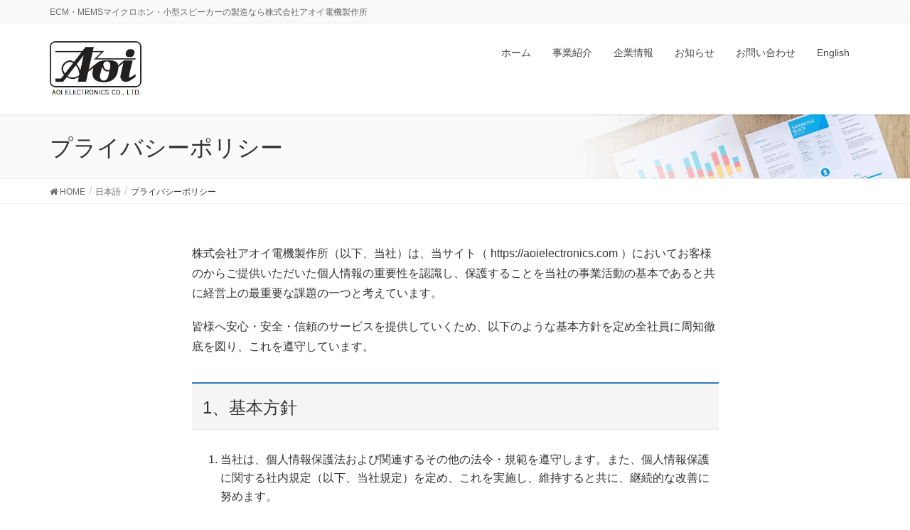

--- FILE ---
content_type: text/html; charset=UTF-8
request_url: https://aoielectronics.com/privacy/
body_size: 16003
content:
<!DOCTYPE html>
<html dir="ltr" lang="ja"
prefix="og: https://ogp.me/ns#" >
<head>
<meta charset="utf-8">
<meta http-equiv="X-UA-Compatible" content="IE=edge">
<meta name="viewport" content="width=device-width, initial-scale=1">
<title>プライバシーポリシー | 株式会社アオイ電機製作所</title>
<!-- All in One SEO 4.2.5.1 - aioseo.com -->
<meta name="description" content="アオイ電機の考えているプライバシーポリシーを掲載しています。" />
<meta name="robots" content="max-snippet:-1, max-image-preview:large, max-video-preview:-1" />
<meta name="google-site-verification" content="9WbjfaXfAIAaM0AimjJiop6q_s3i_qXNrC3BRguwoio" />
<meta name="keywords" content="アオイ電機,プライバシーポリシー" />
<link rel="canonical" href="https://aoielectronics.com/privacy/" />
<meta name="generator" content="All in One SEO (AIOSEO) 4.2.5.1 " />
<meta property="og:locale" content="ja_JP" />
<meta property="og:site_name" content="株式会社アオイ電機製作所" />
<meta property="og:type" content="article" />
<meta property="og:title" content="プライバシーポリシー | 株式会社アオイ電機製作所" />
<meta property="og:description" content="アオイ電機の考えているプライバシーポリシーを掲載しています。" />
<meta property="og:url" content="https://aoielectronics.com/privacy/" />
<meta property="article:published_time" content="2012-01-20T09:00:16+00:00" />
<meta property="article:modified_time" content="2019-09-10T05:14:31+00:00" />
<meta name="twitter:card" content="summary" />
<meta name="twitter:title" content="プライバシーポリシー | 株式会社アオイ電機製作所" />
<meta name="twitter:description" content="アオイ電機の考えているプライバシーポリシーを掲載しています。" />
<script type="text/javascript" >
window.ga=window.ga||function(){(ga.q=ga.q||[]).push(arguments)};ga.l=+new Date;
ga('create', "UA-146354860-1", { 'cookieDomain': 'aoielectronics.com' } );
ga('require', 'outboundLinkTracker');
ga('send', 'pageview');
</script>
<script async src="https://www.google-analytics.com/analytics.js"></script>
<script async src="https://aoielectronics.com/wp-content/plugins/all-in-one-seo-pack/dist/Lite/assets/autotrack.ca946afc.js?ver=4.2.5.1"></script>
<!-- All in One SEO -->
<link rel="alternate" href="https://aoielectronics.com/privacy/" hreflang="ja" />
<link rel="alternate" href="https://aoielectronics.com/en/privacy-polisy/" hreflang="en" />
<link rel='dns-prefetch' href='//webfonts.xserver.jp' />
<link rel="alternate" type="application/rss+xml" title="株式会社アオイ電機製作所 &raquo; フィード" href="https://aoielectronics.com/feed/" />
<link rel="alternate" type="application/rss+xml" title="株式会社アオイ電機製作所 &raquo; コメントフィード" href="https://aoielectronics.com/comments/feed/" />
<meta name="description" content="アオイ電機製作の考えるプライバシーポリシーです" /><!-- <link rel='stylesheet' id='pt-cv-public-style-css'  href='https://aoielectronics.com/wp-content/plugins/content-views-query-and-display-post-page/public/assets/css/cv.css?ver=2.4.0.7' type='text/css' media='all' /> -->
<!-- <link rel='stylesheet' id='vkExUnit_common_style-css'  href='https://aoielectronics.com/wp-content/plugins/vk-all-in-one-expansion-unit/assets/css/vkExUnit_style.css?ver=9.81.2.0' type='text/css' media='all' /> -->
<link rel="stylesheet" type="text/css" href="//aoielectronics.com/wp-content/cache/aoielectronics.com/wpfc-minified/qhxke9rw/4igh8.css" media="all"/>
<style id='vkExUnit_common_style-inline-css' type='text/css'>
:root {--ver_page_top_button_url:url(https://aoielectronics.com/wp-content/plugins/vk-all-in-one-expansion-unit/assets/images/to-top-btn-icon.svg);}@font-face {font-weight: normal;font-style: normal;font-family: "vk_sns";src: url("https://aoielectronics.com/wp-content/plugins/vk-all-in-one-expansion-unit/inc/sns/icons/fonts/vk_sns.eot?-bq20cj");src: url("https://aoielectronics.com/wp-content/plugins/vk-all-in-one-expansion-unit/inc/sns/icons/fonts/vk_sns.eot?#iefix-bq20cj") format("embedded-opentype"),url("https://aoielectronics.com/wp-content/plugins/vk-all-in-one-expansion-unit/inc/sns/icons/fonts/vk_sns.woff?-bq20cj") format("woff"),url("https://aoielectronics.com/wp-content/plugins/vk-all-in-one-expansion-unit/inc/sns/icons/fonts/vk_sns.ttf?-bq20cj") format("truetype"),url("https://aoielectronics.com/wp-content/plugins/vk-all-in-one-expansion-unit/inc/sns/icons/fonts/vk_sns.svg?-bq20cj#vk_sns") format("svg");}
</style>
<!-- <link rel='stylesheet' id='wp-block-library-css'  href='https://aoielectronics.com/wp-includes/css/dist/block-library/style.min.css?ver=6.0.11' type='text/css' media='all' /> -->
<link rel="stylesheet" type="text/css" href="//aoielectronics.com/wp-content/cache/aoielectronics.com/wpfc-minified/34mr8na/4igh8.css" media="all"/>
<style id='wp-block-library-inline-css' type='text/css'>
.vk-cols--reverse{flex-direction:row-reverse}.vk-cols--hasbtn{margin-bottom:0}.vk-cols--hasbtn>.row>.vk_gridColumn_item,.vk-cols--hasbtn>.wp-block-column{position:relative;padding-bottom:3em;margin-bottom:var(--vk-margin-block-bottom)}.vk-cols--hasbtn>.row>.vk_gridColumn_item>.wp-block-buttons,.vk-cols--hasbtn>.row>.vk_gridColumn_item>.vk_button,.vk-cols--hasbtn>.wp-block-column>.wp-block-buttons,.vk-cols--hasbtn>.wp-block-column>.vk_button{position:absolute;bottom:0;width:100%}.vk-cols--fit.wp-block-columns{gap:0}.vk-cols--fit.wp-block-columns,.vk-cols--fit.wp-block-columns:not(.is-not-stacked-on-mobile){margin-top:0;margin-bottom:0;justify-content:space-between}.vk-cols--fit.wp-block-columns>.wp-block-column *:last-child,.vk-cols--fit.wp-block-columns:not(.is-not-stacked-on-mobile)>.wp-block-column *:last-child{margin-bottom:0}.vk-cols--fit.wp-block-columns>.wp-block-column>.wp-block-cover,.vk-cols--fit.wp-block-columns:not(.is-not-stacked-on-mobile)>.wp-block-column>.wp-block-cover{margin-top:0}.vk-cols--fit.wp-block-columns.has-background,.vk-cols--fit.wp-block-columns:not(.is-not-stacked-on-mobile).has-background{padding:0}@media(max-width: 599px){.vk-cols--fit.wp-block-columns:not(.has-background)>.wp-block-column:not(.has-background),.vk-cols--fit.wp-block-columns:not(.is-not-stacked-on-mobile):not(.has-background)>.wp-block-column:not(.has-background){padding-left:0 !important;padding-right:0 !important}}@media(min-width: 782px){.vk-cols--fit.wp-block-columns .block-editor-block-list__block.wp-block-column:not(:first-child),.vk-cols--fit.wp-block-columns>.wp-block-column:not(:first-child),.vk-cols--fit.wp-block-columns:not(.is-not-stacked-on-mobile) .block-editor-block-list__block.wp-block-column:not(:first-child),.vk-cols--fit.wp-block-columns:not(.is-not-stacked-on-mobile)>.wp-block-column:not(:first-child){margin-left:0}}@media(min-width: 600px)and (max-width: 781px){.vk-cols--fit.wp-block-columns .wp-block-column:nth-child(2n),.vk-cols--fit.wp-block-columns:not(.is-not-stacked-on-mobile) .wp-block-column:nth-child(2n){margin-left:0}.vk-cols--fit.wp-block-columns .wp-block-column:not(:only-child),.vk-cols--fit.wp-block-columns:not(.is-not-stacked-on-mobile) .wp-block-column:not(:only-child){flex-basis:50% !important}}.vk-cols--fit--gap1.wp-block-columns{gap:1px}@media(min-width: 600px)and (max-width: 781px){.vk-cols--fit--gap1.wp-block-columns .wp-block-column:not(:only-child){flex-basis:calc(50% - 1px) !important}}.vk-cols--fit.vk-cols--grid>.block-editor-block-list__block,.vk-cols--fit.vk-cols--grid>.wp-block-column,.vk-cols--fit.vk-cols--grid:not(.is-not-stacked-on-mobile)>.block-editor-block-list__block,.vk-cols--fit.vk-cols--grid:not(.is-not-stacked-on-mobile)>.wp-block-column{flex-basis:50%;box-sizing:border-box}@media(max-width: 599px){.vk-cols--fit.vk-cols--grid.vk-cols--grid--alignfull>.wp-block-column:nth-child(2)>.wp-block-cover,.vk-cols--fit.vk-cols--grid:not(.is-not-stacked-on-mobile).vk-cols--grid--alignfull>.wp-block-column:nth-child(2)>.wp-block-cover{width:100vw;margin-right:calc((100% - 100vw)/2);margin-left:calc((100% - 100vw)/2)}}@media(min-width: 600px){.vk-cols--fit.vk-cols--grid.vk-cols--grid--alignfull>.wp-block-column:nth-child(2)>.wp-block-cover,.vk-cols--fit.vk-cols--grid:not(.is-not-stacked-on-mobile).vk-cols--grid--alignfull>.wp-block-column:nth-child(2)>.wp-block-cover{margin-right:calc(100% - 50vw);width:50vw}}@media(min-width: 600px){.vk-cols--fit.vk-cols--grid.vk-cols--grid--alignfull.vk-cols--reverse>.wp-block-column,.vk-cols--fit.vk-cols--grid:not(.is-not-stacked-on-mobile).vk-cols--grid--alignfull.vk-cols--reverse>.wp-block-column{margin-left:0;margin-right:0}.vk-cols--fit.vk-cols--grid.vk-cols--grid--alignfull.vk-cols--reverse>.wp-block-column:nth-child(2)>.wp-block-cover,.vk-cols--fit.vk-cols--grid:not(.is-not-stacked-on-mobile).vk-cols--grid--alignfull.vk-cols--reverse>.wp-block-column:nth-child(2)>.wp-block-cover{margin-left:calc(100% - 50vw)}}.vk-cols--menu h2,.vk-cols--menu h3,.vk-cols--menu h4,.vk-cols--menu h5{margin-bottom:.2em;text-shadow:#000 0 0 10px}.vk-cols--menu h2:first-child,.vk-cols--menu h3:first-child,.vk-cols--menu h4:first-child,.vk-cols--menu h5:first-child{margin-top:0}.vk-cols--menu p{margin-bottom:1rem;text-shadow:#000 0 0 10px}.vk-cols--menu .wp-block-cover__inner-container:last-child{margin-bottom:0}.vk-cols--fitbnrs .wp-block-column .wp-block-cover:hover img{filter:unset}.vk-cols--fitbnrs .wp-block-column .wp-block-cover:hover{background-color:unset}.vk-cols--fitbnrs .wp-block-column .wp-block-cover:hover .wp-block-cover__image-background{filter:unset !important}.vk-cols--fitbnrs .wp-block-cover__inner-container{position:absolute;height:100%;width:100%}.vk-cols--fitbnrs .vk_button{height:100%;margin:0}.vk-cols--fitbnrs .vk_button .vk_button_btn,.vk-cols--fitbnrs .vk_button .btn{height:100%;width:100%;border:none;box-shadow:none;background-color:unset;transition:unset}.vk-cols--fitbnrs .vk_button .vk_button_btn:hover,.vk-cols--fitbnrs .vk_button .btn:hover{transition:unset}.vk-cols--fitbnrs .vk_button .vk_button_btn:after,.vk-cols--fitbnrs .vk_button .btn:after{border:none}.vk-cols--fitbnrs .vk_button .vk_button_link_txt{width:100%;position:absolute;top:50%;left:50%;transform:translateY(-50%) translateX(-50%);font-size:2rem;text-shadow:#000 0 0 10px}.vk-cols--fitbnrs .vk_button .vk_button_link_subCaption{width:100%;position:absolute;top:calc(50% + 2.2em);left:50%;transform:translateY(-50%) translateX(-50%);text-shadow:#000 0 0 10px}@media(min-width: 992px){.vk-cols--media.wp-block-columns{gap:3rem;--wp--style--block-gap: 3rem}}.vk-fit-map iframe{position:relative;margin-bottom:0;display:block;max-height:400px;width:100vw}.vk-fit-map.alignfull div[class*=__inner-container],.vk-fit-map.alignwide div[class*=__inner-container]{max-width:100%}:root{--vk-color-th-bg-bright: rgba( 0, 0, 0, 0.05 )}.vk-table--th--width25 :where(tr>*:first-child){width:25%}.vk-table--th--width30 :where(tr>*:first-child){width:30%}.vk-table--th--width35 :where(tr>*:first-child){width:35%}.vk-table--th--width40 :where(tr>*:first-child){width:40%}.vk-table--th--bg-bright :where(tr>*:first-child){background-color:var(--vk-color-th-bg-bright)}@media(max-width: 599px){.vk-table--mobile-block :is(th,td){width:100%;display:block;border-top:none}}.vk-table--width--th25 :where(tr>*:first-child){width:25%}.vk-table--width--th30 :where(tr>*:first-child){width:30%}.vk-table--width--th35 :where(tr>*:first-child){width:35%}.vk-table--width--th40 :where(tr>*:first-child){width:40%}.no-margin{margin:0}@media(max-width: 599px){.wp-block-image.vk-aligncenter--mobile>.alignright{float:none;margin-left:auto;margin-right:auto}.vk-no-padding-horizontal--mobile{padding-left:0 !important;padding-right:0 !important}}
/* VK Color Palettes */
</style>
<style id='global-styles-inline-css' type='text/css'>
body{--wp--preset--color--black: #000000;--wp--preset--color--cyan-bluish-gray: #abb8c3;--wp--preset--color--white: #ffffff;--wp--preset--color--pale-pink: #f78da7;--wp--preset--color--vivid-red: #cf2e2e;--wp--preset--color--luminous-vivid-orange: #ff6900;--wp--preset--color--luminous-vivid-amber: #fcb900;--wp--preset--color--light-green-cyan: #7bdcb5;--wp--preset--color--vivid-green-cyan: #00d084;--wp--preset--color--pale-cyan-blue: #8ed1fc;--wp--preset--color--vivid-cyan-blue: #0693e3;--wp--preset--color--vivid-purple: #9b51e0;--wp--preset--gradient--vivid-cyan-blue-to-vivid-purple: linear-gradient(135deg,rgba(6,147,227,1) 0%,rgb(155,81,224) 100%);--wp--preset--gradient--light-green-cyan-to-vivid-green-cyan: linear-gradient(135deg,rgb(122,220,180) 0%,rgb(0,208,130) 100%);--wp--preset--gradient--luminous-vivid-amber-to-luminous-vivid-orange: linear-gradient(135deg,rgba(252,185,0,1) 0%,rgba(255,105,0,1) 100%);--wp--preset--gradient--luminous-vivid-orange-to-vivid-red: linear-gradient(135deg,rgba(255,105,0,1) 0%,rgb(207,46,46) 100%);--wp--preset--gradient--very-light-gray-to-cyan-bluish-gray: linear-gradient(135deg,rgb(238,238,238) 0%,rgb(169,184,195) 100%);--wp--preset--gradient--cool-to-warm-spectrum: linear-gradient(135deg,rgb(74,234,220) 0%,rgb(151,120,209) 20%,rgb(207,42,186) 40%,rgb(238,44,130) 60%,rgb(251,105,98) 80%,rgb(254,248,76) 100%);--wp--preset--gradient--blush-light-purple: linear-gradient(135deg,rgb(255,206,236) 0%,rgb(152,150,240) 100%);--wp--preset--gradient--blush-bordeaux: linear-gradient(135deg,rgb(254,205,165) 0%,rgb(254,45,45) 50%,rgb(107,0,62) 100%);--wp--preset--gradient--luminous-dusk: linear-gradient(135deg,rgb(255,203,112) 0%,rgb(199,81,192) 50%,rgb(65,88,208) 100%);--wp--preset--gradient--pale-ocean: linear-gradient(135deg,rgb(255,245,203) 0%,rgb(182,227,212) 50%,rgb(51,167,181) 100%);--wp--preset--gradient--electric-grass: linear-gradient(135deg,rgb(202,248,128) 0%,rgb(113,206,126) 100%);--wp--preset--gradient--midnight: linear-gradient(135deg,rgb(2,3,129) 0%,rgb(40,116,252) 100%);--wp--preset--duotone--dark-grayscale: url('#wp-duotone-dark-grayscale');--wp--preset--duotone--grayscale: url('#wp-duotone-grayscale');--wp--preset--duotone--purple-yellow: url('#wp-duotone-purple-yellow');--wp--preset--duotone--blue-red: url('#wp-duotone-blue-red');--wp--preset--duotone--midnight: url('#wp-duotone-midnight');--wp--preset--duotone--magenta-yellow: url('#wp-duotone-magenta-yellow');--wp--preset--duotone--purple-green: url('#wp-duotone-purple-green');--wp--preset--duotone--blue-orange: url('#wp-duotone-blue-orange');--wp--preset--font-size--small: 13px;--wp--preset--font-size--medium: 20px;--wp--preset--font-size--large: 36px;--wp--preset--font-size--x-large: 42px;}.has-black-color{color: var(--wp--preset--color--black) !important;}.has-cyan-bluish-gray-color{color: var(--wp--preset--color--cyan-bluish-gray) !important;}.has-white-color{color: var(--wp--preset--color--white) !important;}.has-pale-pink-color{color: var(--wp--preset--color--pale-pink) !important;}.has-vivid-red-color{color: var(--wp--preset--color--vivid-red) !important;}.has-luminous-vivid-orange-color{color: var(--wp--preset--color--luminous-vivid-orange) !important;}.has-luminous-vivid-amber-color{color: var(--wp--preset--color--luminous-vivid-amber) !important;}.has-light-green-cyan-color{color: var(--wp--preset--color--light-green-cyan) !important;}.has-vivid-green-cyan-color{color: var(--wp--preset--color--vivid-green-cyan) !important;}.has-pale-cyan-blue-color{color: var(--wp--preset--color--pale-cyan-blue) !important;}.has-vivid-cyan-blue-color{color: var(--wp--preset--color--vivid-cyan-blue) !important;}.has-vivid-purple-color{color: var(--wp--preset--color--vivid-purple) !important;}.has-black-background-color{background-color: var(--wp--preset--color--black) !important;}.has-cyan-bluish-gray-background-color{background-color: var(--wp--preset--color--cyan-bluish-gray) !important;}.has-white-background-color{background-color: var(--wp--preset--color--white) !important;}.has-pale-pink-background-color{background-color: var(--wp--preset--color--pale-pink) !important;}.has-vivid-red-background-color{background-color: var(--wp--preset--color--vivid-red) !important;}.has-luminous-vivid-orange-background-color{background-color: var(--wp--preset--color--luminous-vivid-orange) !important;}.has-luminous-vivid-amber-background-color{background-color: var(--wp--preset--color--luminous-vivid-amber) !important;}.has-light-green-cyan-background-color{background-color: var(--wp--preset--color--light-green-cyan) !important;}.has-vivid-green-cyan-background-color{background-color: var(--wp--preset--color--vivid-green-cyan) !important;}.has-pale-cyan-blue-background-color{background-color: var(--wp--preset--color--pale-cyan-blue) !important;}.has-vivid-cyan-blue-background-color{background-color: var(--wp--preset--color--vivid-cyan-blue) !important;}.has-vivid-purple-background-color{background-color: var(--wp--preset--color--vivid-purple) !important;}.has-black-border-color{border-color: var(--wp--preset--color--black) !important;}.has-cyan-bluish-gray-border-color{border-color: var(--wp--preset--color--cyan-bluish-gray) !important;}.has-white-border-color{border-color: var(--wp--preset--color--white) !important;}.has-pale-pink-border-color{border-color: var(--wp--preset--color--pale-pink) !important;}.has-vivid-red-border-color{border-color: var(--wp--preset--color--vivid-red) !important;}.has-luminous-vivid-orange-border-color{border-color: var(--wp--preset--color--luminous-vivid-orange) !important;}.has-luminous-vivid-amber-border-color{border-color: var(--wp--preset--color--luminous-vivid-amber) !important;}.has-light-green-cyan-border-color{border-color: var(--wp--preset--color--light-green-cyan) !important;}.has-vivid-green-cyan-border-color{border-color: var(--wp--preset--color--vivid-green-cyan) !important;}.has-pale-cyan-blue-border-color{border-color: var(--wp--preset--color--pale-cyan-blue) !important;}.has-vivid-cyan-blue-border-color{border-color: var(--wp--preset--color--vivid-cyan-blue) !important;}.has-vivid-purple-border-color{border-color: var(--wp--preset--color--vivid-purple) !important;}.has-vivid-cyan-blue-to-vivid-purple-gradient-background{background: var(--wp--preset--gradient--vivid-cyan-blue-to-vivid-purple) !important;}.has-light-green-cyan-to-vivid-green-cyan-gradient-background{background: var(--wp--preset--gradient--light-green-cyan-to-vivid-green-cyan) !important;}.has-luminous-vivid-amber-to-luminous-vivid-orange-gradient-background{background: var(--wp--preset--gradient--luminous-vivid-amber-to-luminous-vivid-orange) !important;}.has-luminous-vivid-orange-to-vivid-red-gradient-background{background: var(--wp--preset--gradient--luminous-vivid-orange-to-vivid-red) !important;}.has-very-light-gray-to-cyan-bluish-gray-gradient-background{background: var(--wp--preset--gradient--very-light-gray-to-cyan-bluish-gray) !important;}.has-cool-to-warm-spectrum-gradient-background{background: var(--wp--preset--gradient--cool-to-warm-spectrum) !important;}.has-blush-light-purple-gradient-background{background: var(--wp--preset--gradient--blush-light-purple) !important;}.has-blush-bordeaux-gradient-background{background: var(--wp--preset--gradient--blush-bordeaux) !important;}.has-luminous-dusk-gradient-background{background: var(--wp--preset--gradient--luminous-dusk) !important;}.has-pale-ocean-gradient-background{background: var(--wp--preset--gradient--pale-ocean) !important;}.has-electric-grass-gradient-background{background: var(--wp--preset--gradient--electric-grass) !important;}.has-midnight-gradient-background{background: var(--wp--preset--gradient--midnight) !important;}.has-small-font-size{font-size: var(--wp--preset--font-size--small) !important;}.has-medium-font-size{font-size: var(--wp--preset--font-size--medium) !important;}.has-large-font-size{font-size: var(--wp--preset--font-size--large) !important;}.has-x-large-font-size{font-size: var(--wp--preset--font-size--x-large) !important;}
</style>
<!-- <link rel='stylesheet' id='veu-cta-css'  href='https://aoielectronics.com/wp-content/plugins/vk-all-in-one-expansion-unit/inc/call-to-action/package/css/style.css?ver=9.81.2.0' type='text/css' media='all' /> -->
<!-- <link rel='stylesheet' id='vk-swiper-style-css'  href='https://aoielectronics.com/wp-content/plugins/vk-blocks-pro/inc/vk-swiper/package/assets/css/swiper-bundle.min.css?ver=6.8.0' type='text/css' media='all' /> -->
<!-- <link rel='stylesheet' id='wpfront-scroll-top-css'  href='https://aoielectronics.com/wp-content/plugins/wpfront-scroll-top/css/wpfront-scroll-top.min.css?ver=2.0.7.08086' type='text/css' media='all' /> -->
<!-- <link rel='stylesheet' id='wc-shortcodes-style-css'  href='https://aoielectronics.com/wp-content/plugins/wc-shortcodes/public/assets/css/style.css?ver=3.46' type='text/css' media='all' /> -->
<!-- <link rel='stylesheet' id='lightning-design-style-css'  href='https://aoielectronics.com/wp-content/themes/lightning-pro/design-skin/origin/css/style.css?ver=7.10.2' type='text/css' media='all' /> -->
<link rel="stylesheet" type="text/css" href="//aoielectronics.com/wp-content/cache/aoielectronics.com/wpfc-minified/durx6kcc/9xpik.css" media="all"/>
<style id='lightning-design-style-inline-css' type='text/css'>
/* ltg common custom */:root {--vk-menu-acc-btn-border-color:#333;--color-key:#337ab7;--color-key-dark:#2e6da4;}.bbp-submit-wrapper .button.submit { background-color:#2e6da4 ; }.bbp-submit-wrapper .button.submit:hover { background-color:#337ab7 ; }.veu_color_txt_key { color:#2e6da4 ; }.veu_color_bg_key { background-color:#2e6da4 ; }.veu_color_border_key { border-color:#2e6da4 ; }.btn-default { border-color:#337ab7;color:#337ab7;}.btn-default:focus,.btn-default:hover { border-color:#337ab7;background-color: #337ab7; }.wp-block-search__button,.btn-primary { background-color:#337ab7;border-color:#2e6da4; }.wp-block-search__button:focus,.wp-block-search__button:hover,.btn-primary:focus,.btn-primary:hover { background-color:#2e6da4;border-color:#337ab7; }.btn-outline-primary { color : #337ab7 ; border-color:#337ab7; }.btn-outline-primary:hover { color : #fff; background-color:#337ab7;border-color:#2e6da4; }a { color:#337ab7; }/* sidebar child menu display */.localNav ul ul.children{ display:none; }.localNav ul li.current_page_ancestor ul.children,.localNav ul li.current_page_item ul.children,.localNav ul li.current-cat ul.children{ display:block; }/* ExUnit widget ( child page list widget and so on ) */.localNavi ul.children{ display:none; }.localNavi li.current_page_ancestor ul.children,.localNavi li.current_page_item ul.children,.localNavi li.current-cat ul.children{ display:block; }@media (min-width: 992px) { .siteContent .subSection { float:left;margin-left:0; } .siteContent .mainSection { float:right; } }
.tagcloud a:before { font-family: "Font Awesome 5 Free";content: "\f02b";font-weight: bold; }
a { color:#2e6da4 ; }a:hover { color:#337ab7 ; }.page-header { background-color:#337ab7; }h1.entry-title:first-letter,.single h1.entry-title:first-letter { color:#337ab7; }h2,.mainSection-title { border-top-color:#337ab7; }h3:after,.subSection-title:after { border-bottom-color:#337ab7; }.media .media-body .media-heading a:hover { color:#337ab7; }ul.page-numbers li span.page-numbers.current,.page-link dl .post-page-numbers.current { background-color:#337ab7; }.pager li > a { border-color:#337ab7;color:#337ab7;}.pager li > a:hover { background-color:#337ab7;color:#fff;}footer { border-top-color:#337ab7; }dt { border-left-color:#337ab7; }@media (min-width: 768px){ ul.gMenu > li > a:after { border-bottom-color: #337ab7 ; }} /* @media (min-width: 768px) */
/* page header */.page-header{color:#333;background: url(https://aoielectronics.com/wp-content/themes/lightning-pro/inc/vk-page-header/package/images/header-sample-biz.jpg) no-repeat 50% center;background-size: cover;}
.vk-campaign-text{background:#eab010;color:#fff;}.vk-campaign-text_btn,.vk-campaign-text_btn:link,.vk-campaign-text_btn:visited,.vk-campaign-text_btn:focus,.vk-campaign-text_btn:active{background:#fff;color:#4c4c4c;}.vk-campaign-text_btn:hover{background:#eab010;color:#fff;}.vk-campaign-text_link,.vk-campaign-text_link:link,.vk-campaign-text_link:hover,.vk-campaign-text_link:visited,.vk-campaign-text_link:active,.vk-campaign-text_link:focus{color:#fff;}
</style>
<!-- <link rel='stylesheet' id='vk-blocks-build-css-css'  href='https://aoielectronics.com/wp-content/plugins/vk-blocks-pro/build/block-build.css?ver=1.33.2.0' type='text/css' media='all' /> -->
<link rel="stylesheet" type="text/css" href="//aoielectronics.com/wp-content/cache/aoielectronics.com/wpfc-minified/8w5ggu25/e4kzz.css" media="all"/>
<style id='vk-blocks-build-css-inline-css' type='text/css'>
:root {--vk_flow-arrow: url(https://aoielectronics.com/wp-content/plugins/vk-blocks-pro/inc/vk-blocks/images/arrow_bottom.svg);--vk_image-mask-wave01: url(https://aoielectronics.com/wp-content/plugins/vk-blocks-pro/inc/vk-blocks/images/wave01.svg);--vk_image-mask-wave02: url(https://aoielectronics.com/wp-content/plugins/vk-blocks-pro/inc/vk-blocks/images/wave02.svg);--vk_image-mask-wave03: url(https://aoielectronics.com/wp-content/plugins/vk-blocks-pro/inc/vk-blocks/images/wave03.svg);--vk_image-mask-wave04: url(https://aoielectronics.com/wp-content/plugins/vk-blocks-pro/inc/vk-blocks/images/wave04.svg);}
:root {
--vk-balloon-border-width:1px;
--vk-balloon-speech-offset:-12px;
}
</style>
<!-- <link rel='stylesheet' id='lightning-common-style-css'  href='https://aoielectronics.com/wp-content/themes/lightning-pro/assets/css/common.css?ver=7.10.2' type='text/css' media='all' /> -->
<link rel="stylesheet" type="text/css" href="//aoielectronics.com/wp-content/cache/aoielectronics.com/wpfc-minified/jmddh0dv/4igh8.css" media="all"/>
<style id='lightning-common-style-inline-css' type='text/css'>
/* vk-mobile-nav */:root {--vk-mobile-nav-menu-btn-bg-src: url("https://aoielectronics.com/wp-content/themes/lightning-pro/inc/vk-mobile-nav/package//images/vk-menu-btn-black.svg");--vk-mobile-nav-menu-btn-close-bg-src: url("https://aoielectronics.com/wp-content/themes/lightning-pro/inc/vk-mobile-nav/package//images/vk-menu-close-black.svg");--vk-menu-acc-icon-open-black-bg-src: url("https://aoielectronics.com/wp-content/themes/lightning-pro/inc/vk-mobile-nav/package//images/vk-menu-acc-icon-open-black.svg");--vk-menu-acc-icon-close-black-bg-src: url("https://aoielectronics.com/wp-content/themes/lightning-pro/inc/vk-mobile-nav/package//images/vk-menu-close-black.svg");}
</style>
<!-- <link rel='stylesheet' id='lightning-theme-style-css'  href='https://aoielectronics.com/wp-content/themes/lightning_child_sample/style.css?ver=7.10.2' type='text/css' media='all' /> -->
<!-- <link rel='stylesheet' id='vk-media-posts-style-css'  href='https://aoielectronics.com/wp-content/themes/lightning-pro/inc/media-posts/package/css/media-posts.css?ver=1.2' type='text/css' media='all' /> -->
<!-- <link rel='stylesheet' id='vk-font-awesome-css'  href='https://aoielectronics.com/wp-content/themes/lightning-pro/inc/font-awesome/package/versions/5/css/all.min.css?ver=5.13.0' type='text/css' media='all' /> -->
<!-- <link rel='stylesheet' id='wordpresscanvas-font-awesome-css'  href='https://aoielectronics.com/wp-content/plugins/wc-shortcodes/public/assets/css/font-awesome.min.css?ver=4.7.0' type='text/css' media='all' /> -->
<link rel="stylesheet" type="text/css" href="//aoielectronics.com/wp-content/cache/aoielectronics.com/wpfc-minified/ml9uuf5z/4igh8.css" media="all"/>
<script type='text/javascript' src='https://aoielectronics.com/wp-includes/js/jquery/jquery.min.js?ver=3.6.0' id='jquery-core-js'></script>
<script type='text/javascript' src='https://aoielectronics.com/wp-includes/js/jquery/jquery-migrate.min.js?ver=3.3.2' id='jquery-migrate-js'></script>
<script type='text/javascript' src='//webfonts.xserver.jp/js/xserver.js?ver=1.2.4' id='typesquare_std-js'></script>
<link rel="https://api.w.org/" href="https://aoielectronics.com/wp-json/" /><link rel="alternate" type="application/json" href="https://aoielectronics.com/wp-json/wp/v2/pages/938" /><link rel="EditURI" type="application/rsd+xml" title="RSD" href="https://aoielectronics.com/xmlrpc.php?rsd" />
<link rel="wlwmanifest" type="application/wlwmanifest+xml" href="https://aoielectronics.com/wp-includes/wlwmanifest.xml" /> 
<meta name="generator" content="WordPress 6.0.11" />
<link rel='shortlink' href='https://aoielectronics.com/?p=938' />
<link rel="alternate" type="application/json+oembed" href="https://aoielectronics.com/wp-json/oembed/1.0/embed?url=https%3A%2F%2Faoielectronics.com%2Fprivacy%2F" />
<link rel="alternate" type="text/xml+oembed" href="https://aoielectronics.com/wp-json/oembed/1.0/embed?url=https%3A%2F%2Faoielectronics.com%2Fprivacy%2F&#038;format=xml" />
<style id="lightning-color-custom-for-plugins" type="text/css">/* ltg theme common */.color_key_bg,.color_key_bg_hover:hover{background-color: #337ab7;}.color_key_txt,.color_key_txt_hover:hover{color: #337ab7;}.color_key_border,.color_key_border_hover:hover{border-color: #337ab7;}.color_key_dark_bg,.color_key_dark_bg_hover:hover{background-color: #2e6da4;}.color_key_dark_txt,.color_key_dark_txt_hover:hover{color: #2e6da4;}.color_key_dark_border,.color_key_dark_border_hover:hover{border-color: #2e6da4;}</style><link rel="icon" href="https://aoielectronics.com/wp-content/uploads/2019/08/6f15d673667ce7888e3204de80eeb6c1-150x150.jpg" sizes="32x32" />
<link rel="icon" href="https://aoielectronics.com/wp-content/uploads/2019/08/6f15d673667ce7888e3204de80eeb6c1.jpg" sizes="192x192" />
<link rel="apple-touch-icon" href="https://aoielectronics.com/wp-content/uploads/2019/08/6f15d673667ce7888e3204de80eeb6c1.jpg" />
<meta name="msapplication-TileImage" content="https://aoielectronics.com/wp-content/uploads/2019/08/6f15d673667ce7888e3204de80eeb6c1.jpg" />
<style type="text/css" id="wp-custom-css">
footer .copySection p:nth-child(2) {
display:none !important;
}
@media (min-width: 970px) {
.page-id-16 
.entry-body {
width:65%;
margin-left:auto;
margin-right:auto;
}
}
@media (min-width: 970px) {
.page-id-1736
.entry-body {
width:65%;
margin-left:auto;
margin-right:auto;
}
}
@media (min-width: 970px) {
.page-id-938
.entry-body {
width:65%;
margin-left:auto;
margin-right:auto;
}
}
@media (min-width: 970px) {
.page-id-31
.entry-body {
width:55%;
margin-left:auto;
margin-right:auto;
}
}
@media (min-width: 970px) {
.page-id-1997
.entry-body {
width:65%;
margin-left:auto;
margin-right:auto;
}
}
@media (min-width: 970px) {
.page-id-1939
.entry-body {
width:55%;
margin-left:auto;
margin-right:auto;
}
}
@media (min-width: 970px) {
.page-id-1941
.entry-body {
width:65%;
margin-left:auto;
margin-right:auto;
}
}
@media (min-width: 970px) {
.page-id-1943
.entry-body {
width:65%;
margin-left:auto;
margin-right:auto;
}
}
@media (min-width: 970px) {
.page-id-2176
.entry-body {
width:55%;
margin-left:auto;
margin-right:auto;
}
}
@media (min-width: 970px) {
.page-id-2188
.entry-body {
width:55%;
margin-left:auto;
margin-right:auto;
}
}
.navbar-brand img {
max-height: 80px;
}
_:-ms-lang(x)::-ms-backdrop, .wp-block-image .aligncenter {
table-layout: fixed;
width: 100%;
}
.mini-content-1 .slide-text-title{
font-size:2.6vw;font-weight:bold;
}
.mini-content-1 .btn-ghost{
font-weight:bold;
}
.mini-content-2 .slide-text-title{
font-size:2.6vw;font-weight:bold;
}
.mini-content-2 .btn-ghost{
font-weight:bold;
}
.mini-content-3 .slide-text-title{
font-size:2.6vw;font-weight:bold;
}
.mini-content-3 .btn-ghost{
font-weight:bold;
}
</style>
<script type="text/javascript">
var _gaq = _gaq || [];
_gaq.push(['_setAccount', 'UA-146354860-1']);
_gaq.push(['_trackPageview']);
(function() {
var ga = document.createElement('script'); ga.type = 'text/javascript'; ga.async = true;
ga.src = ('https:' == document.location.protocol ? 'https://ssl' : 'http://www') + '.google-analytics.com/ga.js';
var s = document.getElementsByTagName('script')[0]; s.parentNode.insertBefore(ga, s);
})();
</script>
</head>
<body class="privacy-policy page-template page-template-page-onecolumn page-template-page-onecolumn-php page page-id-938 post-name-privacy post-type-page vk-blocks wc-shortcodes-font-awesome-enabled device-pc fa_v5_css headfix header_height_changer mobile-fix-nav_enable">
<a class="skip-link screen-reader-text" href="#main">コンテンツに移動</a>
<a class="skip-link screen-reader-text" href="#vk-mobile-nav">ナビゲーションに移動</a>
<svg xmlns="http://www.w3.org/2000/svg" viewBox="0 0 0 0" width="0" height="0" focusable="false" role="none" style="visibility: hidden; position: absolute; left: -9999px; overflow: hidden;" ><defs><filter id="wp-duotone-dark-grayscale"><feColorMatrix color-interpolation-filters="sRGB" type="matrix" values=" .299 .587 .114 0 0 .299 .587 .114 0 0 .299 .587 .114 0 0 .299 .587 .114 0 0 " /><feComponentTransfer color-interpolation-filters="sRGB" ><feFuncR type="table" tableValues="0 0.49803921568627" /><feFuncG type="table" tableValues="0 0.49803921568627" /><feFuncB type="table" tableValues="0 0.49803921568627" /><feFuncA type="table" tableValues="1 1" /></feComponentTransfer><feComposite in2="SourceGraphic" operator="in" /></filter></defs></svg><svg xmlns="http://www.w3.org/2000/svg" viewBox="0 0 0 0" width="0" height="0" focusable="false" role="none" style="visibility: hidden; position: absolute; left: -9999px; overflow: hidden;" ><defs><filter id="wp-duotone-grayscale"><feColorMatrix color-interpolation-filters="sRGB" type="matrix" values=" .299 .587 .114 0 0 .299 .587 .114 0 0 .299 .587 .114 0 0 .299 .587 .114 0 0 " /><feComponentTransfer color-interpolation-filters="sRGB" ><feFuncR type="table" tableValues="0 1" /><feFuncG type="table" tableValues="0 1" /><feFuncB type="table" tableValues="0 1" /><feFuncA type="table" tableValues="1 1" /></feComponentTransfer><feComposite in2="SourceGraphic" operator="in" /></filter></defs></svg><svg xmlns="http://www.w3.org/2000/svg" viewBox="0 0 0 0" width="0" height="0" focusable="false" role="none" style="visibility: hidden; position: absolute; left: -9999px; overflow: hidden;" ><defs><filter id="wp-duotone-purple-yellow"><feColorMatrix color-interpolation-filters="sRGB" type="matrix" values=" .299 .587 .114 0 0 .299 .587 .114 0 0 .299 .587 .114 0 0 .299 .587 .114 0 0 " /><feComponentTransfer color-interpolation-filters="sRGB" ><feFuncR type="table" tableValues="0.54901960784314 0.98823529411765" /><feFuncG type="table" tableValues="0 1" /><feFuncB type="table" tableValues="0.71764705882353 0.25490196078431" /><feFuncA type="table" tableValues="1 1" /></feComponentTransfer><feComposite in2="SourceGraphic" operator="in" /></filter></defs></svg><svg xmlns="http://www.w3.org/2000/svg" viewBox="0 0 0 0" width="0" height="0" focusable="false" role="none" style="visibility: hidden; position: absolute; left: -9999px; overflow: hidden;" ><defs><filter id="wp-duotone-blue-red"><feColorMatrix color-interpolation-filters="sRGB" type="matrix" values=" .299 .587 .114 0 0 .299 .587 .114 0 0 .299 .587 .114 0 0 .299 .587 .114 0 0 " /><feComponentTransfer color-interpolation-filters="sRGB" ><feFuncR type="table" tableValues="0 1" /><feFuncG type="table" tableValues="0 0.27843137254902" /><feFuncB type="table" tableValues="0.5921568627451 0.27843137254902" /><feFuncA type="table" tableValues="1 1" /></feComponentTransfer><feComposite in2="SourceGraphic" operator="in" /></filter></defs></svg><svg xmlns="http://www.w3.org/2000/svg" viewBox="0 0 0 0" width="0" height="0" focusable="false" role="none" style="visibility: hidden; position: absolute; left: -9999px; overflow: hidden;" ><defs><filter id="wp-duotone-midnight"><feColorMatrix color-interpolation-filters="sRGB" type="matrix" values=" .299 .587 .114 0 0 .299 .587 .114 0 0 .299 .587 .114 0 0 .299 .587 .114 0 0 " /><feComponentTransfer color-interpolation-filters="sRGB" ><feFuncR type="table" tableValues="0 0" /><feFuncG type="table" tableValues="0 0.64705882352941" /><feFuncB type="table" tableValues="0 1" /><feFuncA type="table" tableValues="1 1" /></feComponentTransfer><feComposite in2="SourceGraphic" operator="in" /></filter></defs></svg><svg xmlns="http://www.w3.org/2000/svg" viewBox="0 0 0 0" width="0" height="0" focusable="false" role="none" style="visibility: hidden; position: absolute; left: -9999px; overflow: hidden;" ><defs><filter id="wp-duotone-magenta-yellow"><feColorMatrix color-interpolation-filters="sRGB" type="matrix" values=" .299 .587 .114 0 0 .299 .587 .114 0 0 .299 .587 .114 0 0 .299 .587 .114 0 0 " /><feComponentTransfer color-interpolation-filters="sRGB" ><feFuncR type="table" tableValues="0.78039215686275 1" /><feFuncG type="table" tableValues="0 0.94901960784314" /><feFuncB type="table" tableValues="0.35294117647059 0.47058823529412" /><feFuncA type="table" tableValues="1 1" /></feComponentTransfer><feComposite in2="SourceGraphic" operator="in" /></filter></defs></svg><svg xmlns="http://www.w3.org/2000/svg" viewBox="0 0 0 0" width="0" height="0" focusable="false" role="none" style="visibility: hidden; position: absolute; left: -9999px; overflow: hidden;" ><defs><filter id="wp-duotone-purple-green"><feColorMatrix color-interpolation-filters="sRGB" type="matrix" values=" .299 .587 .114 0 0 .299 .587 .114 0 0 .299 .587 .114 0 0 .299 .587 .114 0 0 " /><feComponentTransfer color-interpolation-filters="sRGB" ><feFuncR type="table" tableValues="0.65098039215686 0.40392156862745" /><feFuncG type="table" tableValues="0 1" /><feFuncB type="table" tableValues="0.44705882352941 0.4" /><feFuncA type="table" tableValues="1 1" /></feComponentTransfer><feComposite in2="SourceGraphic" operator="in" /></filter></defs></svg><svg xmlns="http://www.w3.org/2000/svg" viewBox="0 0 0 0" width="0" height="0" focusable="false" role="none" style="visibility: hidden; position: absolute; left: -9999px; overflow: hidden;" ><defs><filter id="wp-duotone-blue-orange"><feColorMatrix color-interpolation-filters="sRGB" type="matrix" values=" .299 .587 .114 0 0 .299 .587 .114 0 0 .299 .587 .114 0 0 .299 .587 .114 0 0 " /><feComponentTransfer color-interpolation-filters="sRGB" ><feFuncR type="table" tableValues="0.098039215686275 1" /><feFuncG type="table" tableValues="0 0.66274509803922" /><feFuncB type="table" tableValues="0.84705882352941 0.41960784313725" /><feFuncA type="table" tableValues="1 1" /></feComponentTransfer><feComposite in2="SourceGraphic" operator="in" /></filter></defs></svg><header class="navbar siteHeader">
<div class="headerTop" id="headerTop"><div class="container"><p class="headerTop_description">ECM・MEMSマイクロホン・小型スピーカーの製造なら株式会社アオイ電機製作所</p></div><!-- [ / .container ] --></div><!-- [ / #headerTop  ] -->	<div class="container siteHeadContainer">
<div class="navbar-header">
<p class="navbar-brand siteHeader_logo">
<a href="https://aoielectronics.com/">
<span><img src="https://aoielectronics.com/wp-content/uploads/2019/08/1c23c7435d87b41a7a541b7d2e4f1f32.jpg" alt="株式会社アオイ電機製作所" /></span>
</a>
</p>
</div>
<div id="gMenu_outer" class="gMenu_outer"><nav class="menu-%e3%83%a1%e3%82%a4%e3%83%b3%e3%83%a1%e3%83%8b%e3%83%a5%e3%83%bc-container"><ul id="menu-%e3%83%a1%e3%82%a4%e3%83%b3%e3%83%a1%e3%83%8b%e3%83%a5%e3%83%bc" class="menu nav gMenu"><li id="menu-item-1072" class="menu-item menu-item-type-post_type menu-item-object-page menu-item-home"><a href="https://aoielectronics.com/"><strong class="gMenu_name">ホーム</strong></a></li>
<li id="menu-item-932" class="menu-item menu-item-type-post_type menu-item-object-page menu-item-has-children"><a href="https://aoielectronics.com/service/"><strong class="gMenu_name">事業紹介</strong></a>
<ul class="sub-menu">
<li id="menu-item-1476" class="menu-item menu-item-type-custom menu-item-object-custom"><a href="https://aoielectronics.com/service/#electronic-component">電子部品事業</a></li>
<li id="menu-item-1477" class="menu-item menu-item-type-custom menu-item-object-custom"><a href="https://aoielectronics.com/service/#acoustic-equipment">音響機器事業</a></li>
<li id="menu-item-1478" class="menu-item menu-item-type-custom menu-item-object-custom"><a href="https://aoielectronics.com/service/#points">私たちの提供できるもの</a></li>
</ul>
</li>
<li id="menu-item-934" class="menu-item menu-item-type-post_type menu-item-object-page menu-item-has-children"><a href="https://aoielectronics.com/company/"><strong class="gMenu_name">企業情報</strong></a>
<ul class="sub-menu">
<li id="menu-item-1281" class="menu-item menu-item-type-custom menu-item-object-custom"><a href="https://aoielectronics.com/company/#topmessage">トップメッセージ</a></li>
<li id="menu-item-1282" class="menu-item menu-item-type-custom menu-item-object-custom"><a href="https://aoielectronics.com/company/#companyprofile">会社概要</a></li>
<li id="menu-item-1293" class="menu-item menu-item-type-custom menu-item-object-custom"><a href="https://aoielectronics.com/company/#access">アクセス</a></li>
<li id="menu-item-1294" class="menu-item menu-item-type-custom menu-item-object-custom"><a href="https://aoielectronics.com/company/#history">沿革</a></li>
</ul>
</li>
<li id="menu-item-1064" class="menu-item menu-item-type-post_type menu-item-object-page"><a href="https://aoielectronics.com/information/"><strong class="gMenu_name">お知らせ</strong></a></li>
<li id="menu-item-38" class="menu-item menu-item-type-post_type menu-item-object-page"><a href="https://aoielectronics.com/contact/"><strong class="gMenu_name">お問い合わせ</strong></a></li>
<li id="menu-item-2333-en" class="lang-item lang-item-21 lang-item-en lang-item-first menu-item menu-item-type-custom menu-item-object-custom"><a href="https://aoielectronics.com/en/privacy-polisy/"><strong class="gMenu_name">English</strong></a></li>
</ul></nav></div>	</div>
</header>
<div class="section page-header"><div class="container"><div class="row"><div class="col-md-12">
<h1 class="page-header_pageTitle">
プライバシーポリシー</h1>
</div></div></div></div><!-- [ /.page-header ] -->
<!-- [ .breadSection ] --><div class="section breadSection"><div class="container"><div class="row"><ol class="breadcrumb" itemtype="http://schema.org/BreadcrumbList"><li id="panHome" itemprop="itemListElement" itemscope itemtype="http://schema.org/ListItem"><a itemprop="item" href="https://aoielectronics.com/"><span itemprop="name"><i class="fa fa-home"></i> HOME</span></a></li><li itemprop="itemListElement" itemscope itemtype="http://schema.org/ListItem"><a itemprop="item" href="https://aoielectronics.com/"><span itemprop="name">日本語</span></a></li><li><span>プライバシーポリシー</span></li></ol></div></div></div><!-- [ /.breadSection ] -->
<div class="section siteContent">
<div class="container">
<div class="row">
<div class="col-md-12 mainSection" id="main" role="main">
<article id="post-938" class="post-938 page type-page status-publish hentry">
<div class="entry-body">
<p>株式会社アオイ電機製作所（以下、当社）は、当サイト（ https://aoielectronics.com ）においてお客様のからご提供いただいた個人情報の重要性を認識し、保護することを当社の事業活動の基本であると共に経営上の最重要な課題の一つと考えています。</p>
<p>皆様へ安心・安全・信頼のサービスを提供していくため、以下のような基本方針を定め全社員に周知徹底を図り、これを遵守しています。</p>
<h2>1、基本方針</h2>
<ol>
<li>当社は、個人情報保護法および関連するその他の法令・規範を遵守します。また、個人情報保護に関する社内規定（以下、当社規定）を定め、これを実施し、維持すると共に、継続的な改善に努めます。</li>
<li>当社は、個人情報保護に関する管理体制を確立するとともに、当社規程を役員および従業員に周知し、その遵守徹底に努めます。</li>
<li>当社は、個人情報をお客様に明示した利用目的の範囲内で取り扱います。また、当社はお客様からご提供頂いた個人情報を、お客様の同意がある場合または正当な理由がある場合を除き、第三者に開示または提供しません。</li>
<li>当社は、個人情報を正確かつ最新の状態に保つとともに、個人情報への不正アクセス、個人情報の漏えい、滅失、き損等の予防に努め、情報セキュリティの向上、是正を継続的に実施します。</li>
<li>当社は、お客様からの個人情報に関するお問い合わせ、開示等のご請求に誠実かつ迅速に対応します。</li>
</ol>
<p style="text-align: right;">2019年8月30日制定 <br />株式会社アオイ電機製作所 代表 首藤 史子</p>
<h2>2、個人情報の利用目的</h2>
<p>当社は、お客様から個人情報をご提供頂く場合、予め個人情報の利用目的を明示し、その利用目的の範囲内で利用します。予め明示した利用目的の範囲を超えて、お客様の個人情報を利用する必要が生じた場合は、お客様にその旨をご連絡し、お客様の同意を頂いた上で利用します。当社が保有する個人情報の利用目的は下記の通りです。</p>
<ol>
<li style="list-style-type: none;">
<ul>
<li>お客様との商談、お打ち合わせ等</li>
<li>商品、資料等の発送</li>
<li>サービス、イベント等のご案内送付</li>
<li>顧客サポートの提供</li>
<li>お問い合わせ・ご相談への対応</li>
<li>サービス開発、アンケート調査実施、モニター等の実施</li>
<li>契約の履行</li>
</ul>
</li>
</ol>
<h2>3、個人情報の適正な取得</h2>
<p>当社では、個人情報の取得は、適法かつ公正な手段で行います。</p>
<h2>4、個人情報の提供</h2>
<ol>
<li>当社は、次の場合を除き、お客様の個人情報を第三者に開示または提供しません。
<ol>
<li>お客様の同意がある場合</li>
<li>法令に基づく場合</li>
<li>人の生命、身体又は財産の保護のために必要であって、お客様の同意を取ることが困難な場合</li>
<li>利用目的の達成に必要な範囲で、個人情報の取り扱いを委託する場合</li>
<li>合併、会社分割、営業譲渡その他の事由によって事業の承継が行われる場合</li>
</ol>
</li>
<li>当社は、上記（1）に関わらず、お客様へのサービス提供、お問い合わせ等への対応に関して、当社の関係会社より対応させて頂くことが適切と判断される場合に、お客様の住所、氏名、電話番号等を当該関係会社等へ提供することがあります。この場合、お客様は当社に対し当該関係会社等への個人情報提供の停止を請求することができます。</li>
</ol>
<h2>5、個人情報に関するお問い合わせ</h2>
<p>お客様の個人情報の開示・訂正・削除等に関するお問い合わせは、お問い合わせフォームよりご連絡ください。</p>
<h2>6、その他の事項</h2>
<dl>
<dt>1. アクセス情報について</dt>
<dd>当サイトでは、より良いサービスをご提供させて頂くために、アクセスログ情報を取得する場合がございます。予めご了承下さい。アクセスログの取得はお客様の個人情報を特定することを目的としたものではありません。</dd>
<dd></dd>
</dl>
<dl>
<dt>2. 当サイトが利用しているアクセス解析ツールに関して</dt>
<dd>当サイトでは、Googleによるアクセス解析ツール「Googleアナリティクス」を利用しています。このGoogleアナリティクスはトラフィックデータの収集のためにCookieを使用しています。このトラフィックデータは匿名で収集されており、個人を特定するものではありません。この機能はCookieを無効にすることで収集を拒否することが出来ますので、お使いのブラウザの設定をご確認ください。この規約に関して、詳しくは<a href="http://www.google.com/analytics/terms/jp.html">ここ</a>をクリックしてください。</dd>
</dl>
</div>
</article><!-- [ /#post-938 ] -->
</div><!-- [ /.mainSection ] -->
</div><!-- [ /.row ] -->
</div><!-- [ /.container ] -->
</div><!-- [ /.siteContent ] -->
<div class="section sectionBox siteContent_after">
<div class="container ">
<div class="row ">
<div class="col-md-12 ">
</div>
</div>
</div>
</div>
<footer class="section siteFooter">
<div class="footerMenu">
<div class="container">
<nav class="menu-footernavigation-container"><ul id="menu-footernavigation" class="menu nav"><li id="menu-item-1739" class="menu-item menu-item-type-post_type menu-item-object-page menu-item-1739"><a href="https://aoielectronics.com/site-policy/" data-ps2id-api="true">サイトポリシー</a></li>
<li id="menu-item-941" class="menu-item menu-item-type-post_type menu-item-object-page menu-item-privacy-policy current-menu-item page_item page-item-938 current_page_item menu-item-941"><a href="https://aoielectronics.com/privacy/" aria-current="page" data-ps2id-api="true">プライバシーポリシー</a></li>
<li id="menu-item-954" class="menu-item menu-item-type-post_type menu-item-object-page menu-item-954"><a href="https://aoielectronics.com/sitemap-page/" data-ps2id-api="true">サイトマップ</a></li>
</ul></nav>			</div>
</div>
<div class="container sectionBox footerWidget">
<div class="row">
<div class="col-md-4"><aside class="widget widget_wp_widget_vkexunit_profile" id="wp_widget_vkexunit_profile-2">
<div class="veu_profile">
<h1 class="widget-title subSection-title">株式会社アオイ電機製作所</h1><div class="profile" >
<p class="profile_text">〒189-0002<br />
東京都東村山市青葉町二丁目25番地12号<br />
TEL 042-394-7891<br />
FAX 042-394-4565<br />
営業時間　平日9:00~17:30　※土日・祝日は除く</p>
<ul class="sns_btns">
<li class="facebook_btn"><a href="https://www.facebook.com/アオイ電機製作所-Aoi-Electronics-Co-Ltd-103501574341151/" target="_blank" class="bg_fill"><i class="fab fa-facebook icon"></i></a></li><li class="mail_btn"><a href="https://aoielectronics.com/contact/" target="_blank" class="bg_fill"><i class="fas fa-envelope icon"></i></a></li><li class="linkedin_btn"><a href="https://www.linkedin.com/company/26617285" target="_blank" class="bg_fill"><i class="fab fa-linkedin icon"></i></a></li></ul>
</div>
<!-- / .site-profile -->
</div>
</aside></div><div class="col-md-4"><aside class="widget widget_text" id="text-2">			<div class="textwidget"><ul>
<li><a href="https://aoielectronics.com/">ホーム</a></li>
<li><a href="https://aoielectronics.com/service/">事業紹介</a><br />
<a href="https://aoielectronics.com/service/#electronic-component">-電子部品事業</a><br />
<a href="https://aoielectronics.com/service/#acoustic-equipment">-音響機器事業</a><br />
<a href="https://aoielectronics.com/service/#points">-私たちの提供できるもの</a></li>
</ul>
</div>
</aside></div><div class="col-md-4"><aside class="widget widget_text" id="text-3">			<div class="textwidget"><ul>
<li><a href="https://aoielectronics.com/company/">企業情報</a><br />
<a href="https://aoielectronics.com/company/#topmessage">-トップメッセージ</a><br />
<a href="https://aoielectronics.com/company/#companyprofile">-会社概要</a><br />
<a href="https://aoielectronics.com/company/#access">-アクセス</a><br />
<a href="https://aoielectronics.com/company/#history">-沿革</a></li>
<li><a href="https://aoielectronics.com/information/">お知らせ</a></li>
<li><a href="https://aoielectronics.com/contact/">お問い合わせ</a></li>
</ul>
</div>
</aside></div>			</div>
</div>
<div class="container sectionBox copySection text-center">
<p>Copyright &copy; 株式会社アオイ電機製作所 All Rights Reserved.</p>	</div>
</footer>
<div id="wpfront-scroll-top-container">
<img src="https://aoielectronics.com/wp-content/plugins/wpfront-scroll-top/images/icons/1.png" alt="" />        </div>
<script type="text/javascript">
function wpfront_scroll_top_init() {
if (typeof wpfront_scroll_top === "function" && typeof jQuery !== "undefined") {
wpfront_scroll_top({"scroll_offset":100,"button_width":0,"button_height":0,"button_opacity":0.8000000000000000444089209850062616169452667236328125,"button_fade_duration":200,"scroll_duration":700,"location":1,"marginX":20,"marginY":20,"hide_iframe":false,"auto_hide":false,"auto_hide_after":2,"button_action":"top","button_action_element_selector":"","button_action_container_selector":"html, body","button_action_element_offset":0});
} else {
setTimeout(wpfront_scroll_top_init, 100);
}
}
wpfront_scroll_top_init();
</script>
<div id="vk-mobile-nav-menu-btn" class="vk-mobile-nav-menu-btn">MENU</div><div class="vk-mobile-nav" id="vk-mobile-nav"><aside class="widget vk-mobile-nav-widget widget_search" id="search-4"><form role="search" method="get" id="searchform" class="searchform" action="https://aoielectronics.com/">
<div>
<label class="screen-reader-text" for="s">検索:</label>
<input type="text" value="" name="s" id="s" />
<input type="submit" id="searchsubmit" value="検索" />
</div>
</form></aside><nav class="global-nav" role="navigation"><ul id="menu-%e3%83%a1%e3%82%a4%e3%83%b3%e3%83%a1%e3%83%8b%e3%83%a5%e3%83%bc-1" class="vk-menu-acc  menu"><li id="menu-item-1072" class="menu-item menu-item-type-post_type menu-item-object-page menu-item-home menu-item-1072"><a href="https://aoielectronics.com/" data-ps2id-api="true">ホーム</a></li>
<li id="menu-item-932" class="menu-item menu-item-type-post_type menu-item-object-page menu-item-has-children menu-item-932"><a href="https://aoielectronics.com/service/" data-ps2id-api="true">事業紹介</a>
<ul class="sub-menu">
<li id="menu-item-1476" class="menu-item menu-item-type-custom menu-item-object-custom menu-item-1476"><a href="https://aoielectronics.com/service/#electronic-component" data-ps2id-api="true">電子部品事業</a></li>
<li id="menu-item-1477" class="menu-item menu-item-type-custom menu-item-object-custom menu-item-1477"><a href="https://aoielectronics.com/service/#acoustic-equipment" data-ps2id-api="true">音響機器事業</a></li>
<li id="menu-item-1478" class="menu-item menu-item-type-custom menu-item-object-custom menu-item-1478"><a href="https://aoielectronics.com/service/#points" data-ps2id-api="true">私たちの提供できるもの</a></li>
</ul>
</li>
<li id="menu-item-934" class="menu-item menu-item-type-post_type menu-item-object-page menu-item-has-children menu-item-934"><a href="https://aoielectronics.com/company/" data-ps2id-api="true">企業情報</a>
<ul class="sub-menu">
<li id="menu-item-1281" class="menu-item menu-item-type-custom menu-item-object-custom menu-item-1281"><a href="https://aoielectronics.com/company/#topmessage" data-ps2id-api="true">トップメッセージ</a></li>
<li id="menu-item-1282" class="menu-item menu-item-type-custom menu-item-object-custom menu-item-1282"><a href="https://aoielectronics.com/company/#companyprofile" data-ps2id-api="true">会社概要</a></li>
<li id="menu-item-1293" class="menu-item menu-item-type-custom menu-item-object-custom menu-item-1293"><a href="https://aoielectronics.com/company/#access" data-ps2id-api="true">アクセス</a></li>
<li id="menu-item-1294" class="menu-item menu-item-type-custom menu-item-object-custom menu-item-1294"><a href="https://aoielectronics.com/company/#history" data-ps2id-api="true">沿革</a></li>
</ul>
</li>
<li id="menu-item-1064" class="menu-item menu-item-type-post_type menu-item-object-page menu-item-1064"><a href="https://aoielectronics.com/information/" data-ps2id-api="true">お知らせ</a></li>
<li id="menu-item-38" class="menu-item menu-item-type-post_type menu-item-object-page menu-item-38"><a href="https://aoielectronics.com/contact/" data-ps2id-api="true">お問い合わせ</a></li>
<li id="menu-item-2333-en" class="lang-item lang-item-21 lang-item-en lang-item-first menu-item menu-item-type-custom menu-item-object-custom menu-item-2333-en"><a href="https://aoielectronics.com/en/privacy-polisy/" data-ps2id-api="true" hreflang="en-US" lang="en-US">English</a></li>
</ul></nav><aside class="widget vk-mobile-nav-widget widget_vkexunit_contact_section" id="vkexunit_contact_section-2"><section class="veu_contact veu_contentAddSection vk_contact veu_card veu_contact-layout-horizontal"><div class="contact_frame veu_card_inner"><p class="contact_txt"><span class="contact_txt_catch">株式会社アオイ電機製作所</span><span class="contact_txt_tel veu_color_txt_key">042-394-7891</span><span class="contact_txt_time">受付時間 9:00 - 17:30 [ 土日・祝日除く ]</span></p><a href="https://aoielectronics.com/contact/" class="btn btn-primary btn-lg contact_bt"><span class="contact_bt_txt"><i class="far fa-envelope"></i> お問い合わせはこちら <i class="far fa-arrow-alt-circle-right"></i></span><span class="contact_bt_subTxt">お気軽にお問い合わせください。</span></a></div></section></aside></div>			<nav class="mobile-fix-nav" style="background-color: #FFF;">
<ul class="mobile-fix-nav-menu">
<li><a href="https://aoielectronics.com"  style="color: #2e6da4;">
<span class="link-icon"><i class="fas fa-home"></i></span>HOME</a></li><li><a href="https://www.google.co.jp/maps/search/%E5%90%8D%E5%8F%A4%E5%B1%8B%E5%B8%82%E4%B8%AD%E5%8C%BA%E6%A0%84%E4%B8%80%E4%B8%81%E7%9B%AE%EF%BC%92%EF%BC%92%E7%95%AA%EF%BC%91%EF%BC%96%E5%8F%B7+%E3%83%9F%E3%83%8A%E3%83%9F%E6%A0%84%E3%83%93%E3%83%AB+302%E5%8F%B7%E5%AE%A4/@35.1645087,136.8922015,17z/data=!3m1!4b1"  target="_blank" style="color: #2e6da4;">
<span class="link-icon"><i class="fas fa-map-marker-alt"></i></span>アクセス</a></li><li><a href="https://aoielectronics.com/contact/"  style="color: #2e6da4;">
<span class="link-icon"><i class="fas fa-envelope"></i></span>お問い合わせ</a></li><li><a href="tel:000-000-0000"  target="_blank" style="color: #2e6da4;">
<span class="link-icon"><i class="fas fa-phone-square"></i></span>TEL</a></li>
</ul>
</nav>
<script type='text/javascript' id='pt-cv-content-views-script-js-extra'>
/* <![CDATA[ */
var PT_CV_PUBLIC = {"_prefix":"pt-cv-","page_to_show":"5","_nonce":"0e2934f053","is_admin":"","is_mobile":"","ajaxurl":"https:\/\/aoielectronics.com\/wp-admin\/admin-ajax.php","lang":"ja","loading_image_src":"data:image\/gif;base64,R0lGODlhDwAPALMPAMrKygwMDJOTkz09PZWVla+vr3p6euTk5M7OzuXl5TMzMwAAAJmZmWZmZszMzP\/\/\/yH\/[base64]\/wyVlamTi3nSdgwFNdhEJgTJoNyoB9ISYoQmdjiZPcj7EYCAeCF1gEDo4Dz2eIAAAh+QQFCgAPACwCAAAADQANAAAEM\/DJBxiYeLKdX3IJZT1FU0iIg2RNKx3OkZVnZ98ToRD4MyiDnkAh6BkNC0MvsAj0kMpHBAAh+QQFCgAPACwGAAAACQAPAAAEMDC59KpFDll73HkAA2wVY5KgiK5b0RRoI6MuzG6EQqCDMlSGheEhUAgqgUUAFRySIgAh+QQFCgAPACwCAAIADQANAAAEM\/DJKZNLND\/[base64]"};
var PT_CV_PAGINATION = {"first":"\u00ab","prev":"\u2039","next":"\u203a","last":"\u00bb","goto_first":"Go to first page","goto_prev":"Go to previous page","goto_next":"Go to next page","goto_last":"Go to last page","current_page":"Current page is","goto_page":"Go to page"};
/* ]]> */
</script>
<script type='text/javascript' src='https://aoielectronics.com/wp-content/plugins/content-views-query-and-display-post-page/public/assets/js/cv.js?ver=2.4.0.7' id='pt-cv-content-views-script-js'></script>
<script type='text/javascript' id='page-scroll-to-id-plugin-script-js-extra'>
/* <![CDATA[ */
var mPS2id_params = {"instances":{"mPS2id_instance_0":{"selector":"a[href*='#']:not([href='#'])","autoSelectorMenuLinks":"true","excludeSelector":"a[href^='#tab-'], a[href^='#tabs-'], a[data-toggle]:not([data-toggle='tooltip']), a[data-slide], a[data-vc-tabs], a[data-vc-accordion]","scrollSpeed":800,"autoScrollSpeed":"true","scrollEasing":"easeInOutQuart","scrollingEasing":"easeInOutQuart","forceScrollEasing":"false","pageEndSmoothScroll":"true","stopScrollOnUserAction":"false","autoCorrectScroll":"false","autoCorrectScrollExtend":"false","layout":"vertical","offset":"140","dummyOffset":"false","highlightSelector":"","clickedClass":"mPS2id-clicked","targetClass":"mPS2id-target","highlightClass":"mPS2id-highlight","forceSingleHighlight":"false","keepHighlightUntilNext":"false","highlightByNextTarget":"false","appendHash":"false","scrollToHash":"true","scrollToHashForAll":"true","scrollToHashDelay":0,"scrollToHashUseElementData":"true","scrollToHashRemoveUrlHash":"false","disablePluginBelow":0,"adminDisplayWidgetsId":"true","adminTinyMCEbuttons":"true","unbindUnrelatedClickEvents":"false","unbindUnrelatedClickEventsSelector":"","normalizeAnchorPointTargets":"false","encodeLinks":"false"}},"total_instances":"1","shortcode_class":"_ps2id"};
/* ]]> */
</script>
<script type='text/javascript' src='https://aoielectronics.com/wp-content/plugins/page-scroll-to-id/js/page-scroll-to-id.min.js?ver=1.7.5' id='page-scroll-to-id-plugin-script-js'></script>
<script type='text/javascript' src='https://aoielectronics.com/wp-includes/js/clipboard.min.js?ver=2.0.10' id='clipboard-js'></script>
<script type='text/javascript' src='https://aoielectronics.com/wp-content/plugins/vk-all-in-one-expansion-unit/inc/sns//assets/js/copy-button.js' id='copy-button-js'></script>
<script type='text/javascript' src='https://aoielectronics.com/wp-content/plugins/vk-all-in-one-expansion-unit/inc/smooth-scroll/js/smooth-scroll.min.js?ver=9.81.2.0' id='smooth-scroll-js-js'></script>
<script type='text/javascript' id='vkExUnit_master-js-js-extra'>
/* <![CDATA[ */
var vkExOpt = {"ajax_url":"https:\/\/aoielectronics.com\/wp-admin\/admin-ajax.php"};
/* ]]> */
</script>
<script type='text/javascript' src='https://aoielectronics.com/wp-content/plugins/vk-all-in-one-expansion-unit/assets/js/all.min.js?ver=9.81.2.0' id='vkExUnit_master-js-js'></script>
<script type='text/javascript' src='https://aoielectronics.com/wp-content/plugins/vk-blocks-pro/build/vk-accordion.min.js?ver=1.33.2.0' id='vk-blocks-accordion-js'></script>
<script type='text/javascript' src='https://aoielectronics.com/wp-content/plugins/vk-blocks-pro/build/vk-faq2.min.js?ver=1.33.2.0' id='vk-blocks-faq2-js'></script>
<script type='text/javascript' src='https://aoielectronics.com/wp-content/plugins/vk-blocks-pro/build/vk-animation.min.js?ver=1.33.2.0' id='vk-blocks-animation-js'></script>
<script type='text/javascript' src='https://aoielectronics.com/wp-content/plugins/vk-blocks-pro/inc/vk-swiper/package/assets/js/swiper-bundle.min.js?ver=6.8.0' id='vk-swiper-script-js'></script>
<script type='text/javascript' src='https://aoielectronics.com/wp-content/plugins/vk-blocks-pro/build/vk-slider.min.js?ver=1.33.2.0' id='vk-blocks-slider-js'></script>
<script type='text/javascript' src='https://aoielectronics.com/wp-content/plugins/wpfront-scroll-top/js/wpfront-scroll-top.min.js?ver=2.0.7.08086' id='wpfront-scroll-top-js'></script>
<script type='text/javascript' src='https://aoielectronics.com/wp-includes/js/imagesloaded.min.js?ver=4.1.4' id='imagesloaded-js'></script>
<script type='text/javascript' src='https://aoielectronics.com/wp-includes/js/masonry.min.js?ver=4.2.2' id='masonry-js'></script>
<script type='text/javascript' src='https://aoielectronics.com/wp-includes/js/jquery/jquery.masonry.min.js?ver=3.1.2b' id='jquery-masonry-js'></script>
<script type='text/javascript' id='wc-shortcodes-rsvp-js-extra'>
/* <![CDATA[ */
var WCShortcodes = {"ajaxurl":"https:\/\/aoielectronics.com\/wp-admin\/admin-ajax.php"};
/* ]]> */
</script>
<script type='text/javascript' src='https://aoielectronics.com/wp-content/plugins/wc-shortcodes/public/assets/js/rsvp.js?ver=3.46' id='wc-shortcodes-rsvp-js'></script>
<script type='text/javascript' id='lightning-js-js-extra'>
/* <![CDATA[ */
var lightningOpt = [];
/* ]]> */
</script>
<script type='text/javascript' src='https://aoielectronics.com/wp-content/themes/lightning-pro/assets/js/lightning.min.js?ver=7.10.2' id='lightning-js-js'></script>
<script type='text/javascript' src='https://aoielectronics.com/wp-content/themes/lightning-pro/library/bootstrap-3/js/bootstrap.min.js?ver=3.4.1' id='bootstrap-js-js'></script>
<script type='text/javascript'>
(function() {
var expirationDate = new Date();
expirationDate.setTime( expirationDate.getTime() + 31536000 * 1000 );
document.cookie = "pll_language=ja; expires=" + expirationDate.toUTCString() + "; path=/; secure; SameSite=Lax";
}());
</script>
</body>
</html><!-- WP Fastest Cache file was created in 1.0561721324921 seconds, on 23-01-26 21:14:05 --><!-- via php -->

--- FILE ---
content_type: text/plain
request_url: https://www.google-analytics.com/j/collect?v=1&_v=j102&a=556973435&t=pageview&_s=1&dl=https%3A%2F%2Faoielectronics.com%2Fprivacy%2F&ul=en-us%40posix&dt=%E3%83%97%E3%83%A9%E3%82%A4%E3%83%90%E3%82%B7%E3%83%BC%E3%83%9D%E3%83%AA%E3%82%B7%E3%83%BC%20%7C%20%E6%A0%AA%E5%BC%8F%E4%BC%9A%E7%A4%BE%E3%82%A2%E3%82%AA%E3%82%A4%E9%9B%BB%E6%A9%9F%E8%A3%BD%E4%BD%9C%E6%89%80&sr=1280x720&vp=1280x720&_u=aGBAAAADAAAAACAAI~&jid=1670893974&gjid=1109810689&cid=494614790.1769313067&tid=UA-146354860-1&_gid=29687916.1769313067&_r=1&_slc=1&_av=2.4.0&_au=20&did=i5iSjo&z=1817521000
body_size: -452
content:
2,cG-FF7RNQ3RRJ